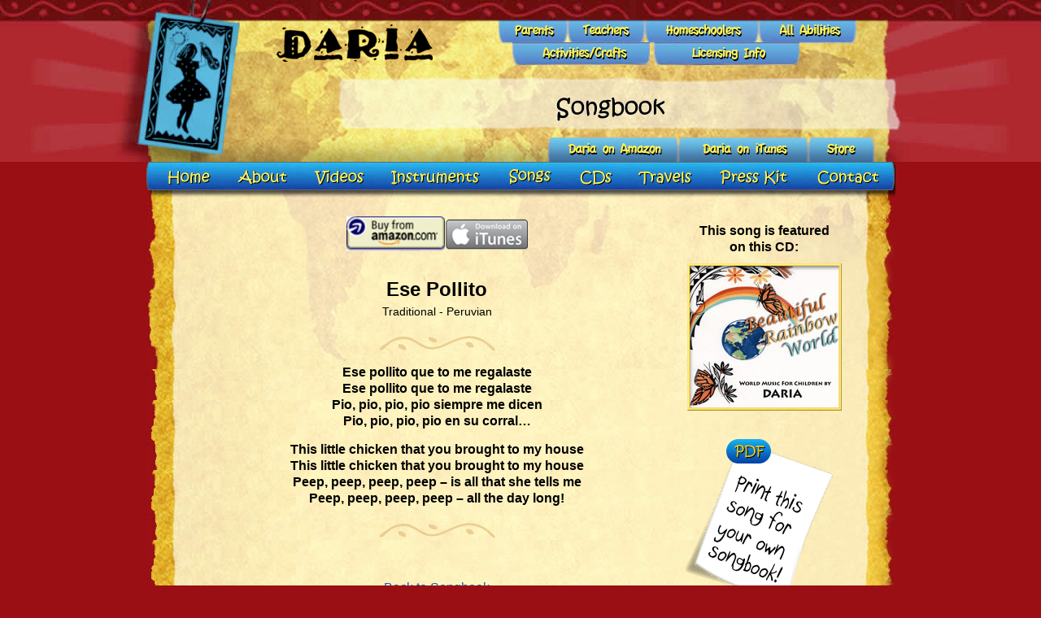

--- FILE ---
content_type: text/html; charset=UTF-8
request_url: https://dariamusic.com/esePollito.php
body_size: 2040
content:
<!DOCTYPE html PUBLIC "-//W3C//DTD XHTML 1.0 Transitional//EN" "http://www.w3.org/TR/xhtml1/DTD/xhtml1-transitional.dtd">

<html xmlns="http://www.w3.org/1999/xhtml">

<head>

<meta http-equiv="Content-Type" content="text/html; charset=utf-8" />

<title>Daria - World Music for Children - Ese Pollito from Songbook</title>

<meta name="description" content="DARIA creates award-winning multi-cultural childrenʼs music and tours with her unique interactive concerts.  DARIAʼs cdʼs are used widely in preschool, elementary and special education classrooms." />

<meta name="keywords" content="multi-cultural music,teaching tolerance,respecting diversity,world music kids,preschool music,elementary education music,award-winning cdʼs,didgeridoo,shekere,guiro,pow-wow drum,cajon,world music,peace music,diversity music,homemade music,special education music" />



<link href="css/reset2.css" rel="stylesheet" type="text/css" />

<link href="css/mainx.css" rel="stylesheet" type="text/css" />

<!--[if IE 5]>

<style>body {text-align: center;}#wrapper {text-align: left;}.menulist a {float: left; clear: both;}</style>

<![endif]-->

<!--[if lte IE 7]>

<style>#wrapper, #footer, #masthead {zoom: 1;}</style>

<![endif]-->



</head>

<body>

<div id="outerwrapper">

  <div id="masthead_secondary">

    <div class="content">

       <h1 id="logo2">Daria</h1>

       <h1 id="songbook">Songbook</h1>

       <ul id="topmenu">
<li><a href="parents.php" class="parents">parents<span></span></a></li>
<li><a href="teachers.php" class="teachers">teachers<span></span></a></li>
<li><a href="homeschoolers.php" class="homeschool">homeschoolers<span></span></a></li>
<li><a href="allabilities.php" class="all">all abilities<span></span></a></li>
<li><a href="crafts.php" class="crafts2">crafts<span></span></a></li>
<li><a href="ss.php" class="contests2">sisters<span></span></a></li>
<li><a href="http://www.amazon.com/Daria/e/B001LHVOCY/ref=ac_dpt_sa_bio" class="amazon2">Amazon<span></span></a></li>
<li><a href="iTunes.php" class="itunes2">iTunes<span></span></a></li>
<li><a href="https://www.teacherspayteachers.com/Store/World-Music-With-Daria" target="_blank" class="store">Store<span></span></a></li>
</ul>

    </div>

  </div>

</div>



<div id="wrapper">

<div id="navigation"> 
<div id="setmenu">
  	<ul id="menu">
       	<li><a href="/" class="home">home<span></span></a></li>
        <li><a href="about.php" class="about">about<span></span></a></li>
        <li><a href="videos.php" class="videos">videos<span></span></a></li>
        <li><a href="cajon.php" class="instruments">instruments<span></span></a></li>
        <li><a href="songs.php" class="songs">songs<span></span></a></li>
        <li><a href="CDs.php" class="cds">cds<span></span></a></li>
        <li><a href="travels.php" class="travels">travels<span></span></a></li>
        <li><a href="presskit.php" class="press">press kit<span></span></a></li>
        <li><a href="contact.php" class="contact">contact<span></span></a></li>
    </ul>
</div>
</div>
<div id="center">

<div class="content">

<div id="left">

<div class="inner">

<h1><a href="http://www.amazon.com/gp/product/B0013XM8LC/ref=dm_dp_trk5" target="_blank"><img src="http://dariamusic.com/images/amazon.png" width="121" height="45" longdesc="http://dariamusic.com/images/amazon.png" /></a><a href="http://itunes.apple.com/us/album/beautiful-rainbow-world/id208109471" target="_blank"><img src="http://dariamusic.com/images/itunes.png" alt="itunes" width="102" height="41" longdesc="http://dariamusic.com/images/itunes.png" /></a></h1>



<h1>Ese Pollito</h1>

<p class="songcopy">Traditional - Peruvian</p>

<p class="divider">&nbsp;</p>

 

<p class="verse">Ese pollito que to me regalaste <br />

Ese pollito que to me regalaste  <br />

Pio, pio, pio, pio siempre me dicen  <br />

Pio, pio, pio, pio en su corral…  </p>

 

<p class="verse">This little chicken that you brought to my house <br />

This little chicken that you brought to my house <br />

Peep, peep, peep, peep – is all that she tells me  <br />

Peep, peep, peep, peep – all the day long! </p>



<p class="divider">&nbsp;</p>



<p class="centered"><a href="songbook.php">Back to Songbook</a></p>

</div>

</div>



<div id="right">

<div class="inner">



<div class="featureCD">

<p>This song is featured<br /> on this CD:</p>

<a href="cd_rainbow.php"><img src="images/CD_rainbow_sm.jpg" alt="Beautiful Rainbow World CD" /></a>

</div>



<a href="docs/songs/Ese Pollito Songbook.pdf"><img src="images/printsong.gif" alt="print this song for your own songbook" /></a></div>

</div>

<br class="clearfloat" />

</div>   <!--center content div -->

<p id="pagebottom"></p>

</div> <!--center div -->

 <div id="new_month">
<p><a href="https://www.teacherspayteachers.com/Store/World-Music-With-Daria" target="_blank"><strong><u>
REMOTE LEARNING! World Music Freebies And Resources For Teachers and Students!       
 
    
</u></strong></a></p>
</div>
</div>       <!--wrapper div --> 

<div id="footer">
<div class="content">
    <p id="copyright">&copy; copyright 2026, World Music by Daria.  All rights reserved.</p>
    <p id="ss"><a href="https://www.facebook.com/dariasmusic" target="_blank"><img src="http://dariamusic.com/images/Small-FB-Button.png" />&nbsp;<a href="https://twitter.com/dariasmusic" target="_blank"><img src="http://dariamusic.com/images/Small-Twitter-Button.png" />&nbsp;<a href="https://www.pinterest.com/dariamusic" target="_blank"><img src="http://dariamusic.com/images/Small-Pinterest-Button.png" />&nbsp;<a href="http://www.amazon.com/Daria/e/B001LHVOCY/ref=ac_dpt_sa_bio" target="_blank"><img src="http://dariamusic.com/images/amazonfooterbutton.png" />&nbsp;<a href="https://itunes.apple.com/us/album/jadda-jadda-jing-jing-jing!/id474677341" target="_blank"><img src="http://dariamusic.com/images/itunesfooterbutton.png" />&nbsp;<a href="http://www.youtube.com/user/DariaMusic?feature=watch" target="_blank"><img src="http://dariamusic.com/images/youtubefooterbutton.png" />&nbsp;<a href="http://vimeo.com/dariamusic" target="_blank"><img src="http://dariamusic.com/images/vimeofooterbutton.png" />&nbsp;<a href="http://www.teacherspayteachers.com/Store/Daria-Marmaluk-Hajioannou" target="_blank"><img src="http://dariamusic.com/images/tptfooterbutton.png" /></p>
    <br class="clearfloat"  />
    <p id="bottomnav">
    <a href="/">Home</a> | 
    <a href="_originals/about.php">About</a> | 
    <a href="_originals/videos.php">Videos</a> | 
    <a href="_originals/cajon.php">Instruments</a> | 
    <a href="_originals/songs.php">Songs</a> | 
    <a href="_originals/CDs.php">CDs</a> | 
    <a href="_originals/travels.php">Travels</a> | 
    <a href="_originals/presskit.php">Press Kit</a> |
    <a href="_originals/parents.php">Parents</a> | 
    <a href="_originals/teachers.php">Teachers</a> |
    <a href="_originals/homeschoolers.php">Homeschoolers</a> |
    <a href="_originals/allabilities.php">All Abilities</a> |   
    <a href="_originals/contact.php">Contact</a>
    </p>
    
  </div>  <!--footer content div -->
</div>    <!--footer div -->
<script type="text/javascript">
var gaJsHost = (("https:" == document.location.protocol) ? "https://ssl." : "http://www.");
document.write(unescape("%3Cscript src='" + gaJsHost + "google-analytics.com/ga.js' type='text/javascript'%3E%3C/script%3E"));
</script>
<script type="text/javascript">
var pageTracker = _gat._getTracker("UA-3039409-5");
pageTracker._trackPageview();
</script>
</body>

</html>



--- FILE ---
content_type: text/css
request_url: https://dariamusic.com/css/mainx.css
body_size: 3648
content:
@font-face {
font-family: 'Atlanticity';
 src: url('/css/fonts/ac.eot');
 src: url('/css/fonts/ac.eot?#iefix') format('embedded-opentype'),  url('/css/fonts/ac.woff') format('woff'),  url('/css/fonts/ac.ttf') format('truetype'),  url('/css/fonts/ac.svg#Atlanticity') format('svg');
}
body {
	font-family: Arial, Helvetica, sans-serif;
	font-size: 100%;
	color: #000;
	background-color: #990f13;
	padding: 0;
	margin: 0px;
}
#fonttester {
	font-family: Atlanticity;
	font-size: 16px;
	color: #fff058;
}
#fonttester:hover {
	font-size: 18px;
	color: #000000;
	top:-3px;
	right: 3px;
}
.content p {
	margin: 12px 0;
}
/* =-=-=-=-=-=-=-[Headings]-=-=-=-=-=-=-=- */
h1 {
	font-size: 1.25em;
	margin: 0;
}
h2 {
	font-size: 1.6em;
	margin: 30px 0 0 0;
}
h3 {
	font-size: 1.25em;
	margin: 0px;
	padding-bottom: 10px;
}
h4 {
	font-size: 1.1em;
	margin: 20px 0 0 0;
	text-align: left;
}
/* =-=-=-=-=-=-=-[Wrappers]-=-=-=-=-=-=-=- */
#outerwrapper {
	background: url(../images/footer_border.gif) repeat-x center top;
}
#wrapper {
	width: 921px;
	padding: 0px;
	margin: 0 auto;
	line-height: 0.4px;
}
/* =-=-=-=-=-=-=-[Masthead]-=-=-=-=-=-=-=- */
#masthead, #masthead2, #masthead_video, #masthead_song, #masthead_secondary {
	color: #999999;
	padding: 0px;
	margin: 0;
	background-repeat: no-repeat;
	background-position: center top;
	min-width: 921px;
}
#masthead {
	background-image: url(../images/home_header4x.jpg);
	height: 391px;
}
#masthead2, #masthead_video, #masthead_song {
	height: 320px;
}
#masthead_secondary {
	height: 199px;
}
#masthead2 {
	background-image: url(../images/header1.jpg);
}
#masthead_video {
	background-image: url(../images/header_videos.jpg);
}
#masthead_song {
	background-image: url(../images/header_songs.jpg);
}
#masthead_secondary {
	background-image: url(../images/header_secondary3.jpg);
}
#masthead .content, #masthead2 .content, #masthead_video .content, #masthead_song .content, #masthead_secondary .content {
	width: 820px;
	padding: 0px;
	margin: 0 auto;
	position: relative;
}
/* =-=-=-=-=-=-=-[logo]-=-=-=-=-=-=-=- */
#logo, #logo2, #hometag {
	text-indent: -5000px;
	background-repeat: no-repeat;
	position: absolute;
}
#logo {
	background-image: url(../images/daria.gif);
	height: 70px;
	width: 295px;
	left: 0px;
	top: 25px;
}
#logo2 {
	background-image: url(../images/daria.gif);
	height: 58px;
	width: 247px;
	left: 110px;
	top: 30px;
}
#hometag {
	background-image: url(../images/home_tag2.gif);
	height: 95px;
	width: 373px;
	left: 466px;
	top: 262px;
}
#songbook, #videos, #cd, #silly, #aboutdaria, #song, #presskit, #travels, #instruments, #parents, #teachers, #homeschool, #allabilities, #contact, #monthly_song {
	text-indent: -5000px;
	background-repeat: no-repeat;
	background-position: center;
	height: 40px;
	position: absolute;
	width: 600px;
	left: 220px;
	top: 116px;
}
#new_month {
	background-image: url(../images/new_month.gif);
	background-repeat: no-repeat;
	background-position: left;
	width: 900px;
	position: relative;
	left: 50px;
	top: -60px;
	height: 18px;
	color: #fff;
	text-align: left;
	text-indent: 150px;
	line-height: 100%;
}
#new_month a {
	color: #fff;
	text-decoration: none;
}
#new_month a:hover {
	text-decoration: underline;
}
#videos {
	background-image: url(../images/watchvideos.gif);
}
#songbook {
	background-image: url(../images/songbook.gif);
}
#cd {
	background-image: url(../images/cds_title.gif);
}
#silly {
	background-image: url(../images/sillysongs.gif);
}
#aboutdaria {
	background-image: url(../images/aboutdaria.gif);
}
#song {
	background-image: url(../images/songs_title.gif);
}
#presskit {
	background-image: url(../images/presskit.gif);
}
#travels {
	background-image: url(../images/travel.gif);
}
#instruments {
	background-image: url(../images/instruments_pt.gif);
}
#parents {
	background-image: url(../images/parents_pt.gif);
}
#teachers {
	background-image: url(../images/teachers_pt.gif);
}
#homeschool {
	background-image: url(../images/homeschoolers_pt.gif);
}
#allabilities {
	background-image: url(../images/allabilities_pt.gif);
}
#contact {
	background-image: url(../images/contact_pt.gif);
}
#monthly_song {
	background-image: url(../images/monthly_song_pt.gif);
}
/* =-=-=-=-=-=-=-[Center]-=-=-=-=-=-=-=- */
#center {
	width: 921px;
	background: url(../images/page_ext.jpg) repeat-y center top;
	margin: 0px;
	padding: 0px;
	position: relative;
}
#center .content {
	width: 921px;
	background: url(../images/page_back.jpg) no-repeat center top;
	margin: 0px;
	padding: 0px 0px 10px 0px;
}
#center .content p {
	padding-right: 75px;
	padding-left: 75px;
	font-family: Arial, Helvetica, sans-serif;
	font-size: 16px;
	line-height: 20px;
	margin: 0;
}
#center .content p.p4 {
	line-height: 26px;
}
#center .content p.firstpara {
	padding-top: 15px;
}
#center .content p.cdlist {
	margin: 0px;
	padding: 30px 0px 0px 0px;
	text-align: center;
}
#center .content p.cdlist img {
	padding: 5px;
}
#center a:link, #center a:visited, #center a:hover {
	color: #1A5AB4;
	text-decoration: underline;
}
#center .content h1 {
	font-size: 24px;
	font-weight: bold;
	text-align: center;
	padding-top: 30px;
}
#center .content p.flphoto {
	float: left;
	padding-right: 15px;
	padding-top: 15px;
}
#center .content p.frphoto {
	float: right;
	padding-left: 15px;
	padding-top: 15px;
	padding-bottom: 20px;
}
#center .content p.centered {
	text-align: center;
	margin-top: 20px;
}
#center .content h1.instruments {
	font-size: 18px;
	font-weight: normal;
	padding-top: 0px;
}
#center .content h1.travel1 {
	padding-right: 25px;
	padding-bottom: 25px;
	text-align: left;
	line-height: 90%;
	padding-top: 10px;
}
#center .content h1.hparents {
	padding-bottom: 20px;
	margin-right: 30px;
	padding-top: 40px;
	line-height: 100%;
}
#center .content p.cdleft {
	line-height: 120%;
	padding: 30px 30px 20px 0px;
	text-align: right;
	width: 400px;
	float: left;
}
#center .content p.cdright {
	line-height: 120%;
	padding: 30px 0px 20px 30px;
	margin-left: 30px;
	text-align: left;
	width: 430px;
	float: right;
}
#edaytop {
	position: absolute;
	top: 85px;
	left: 420px;
	background: url(../images/EarthDay_title.gif);
	width: 200px;
	height: 25px;
}
#watch, #world {
	text-indent: -5000px;
	position: absolute;
}
#watch {
	background: url(../images/watchvideos.gif) no-repeat;
	height: 29px;
	width: 442px;
	left: 70px;
	top: 0px;
	margin-top: 15px;
}
#world {
	background: url(../images/world_music.gif) no-repeat;
	height: 59px;
	width: 234px;
	left: 470px;
	top: 88px;
}
#center .langlinks h4 {
	text-align: left;
	padding-left: 65px;
	font-size: 20px;
	font-weight: bold;
	padding-bottom: 10px;
}
#center .langlinks h1 {
	text-align: center;
	font-size: 25px;
	font-weight: bold;
	font-family: Arial, Helvetica, sans-serif;
	padding-top: 40px;
	padding-bottom: 15px;
}
#center .langlinks ul {
	padding-left: 65px;
	padding-right: 60px;
}
#center .langlinks li {
	line-height: 120%;
	padding-bottom: 10px;
}
/* =-=-=-=-=-=-=-[Hometext]-=-=-=-=-=-=-=- */
#hometext p {
	padding-right: 55px;
	padding-left: 55px;
	font-family: Arial, Helvetica, sans-serif;
	font-size: 14px;
	line-height: 17px;
	margin: 0px;
}
/* =-=-=-=-=-=-=-[Left Half]-=-=-=-=-=-=-=- */
#lefthalf {
	width: 440px;
	float: left;
	margin-left: 70px;
	_margin-left:36px;
}
#lefthalf .content {
	font-size: 1em;
	line-height: 180%;
	padding: 0px;
}
#lefthalf .noscript2 {
	width: 360px;
	height: 280px;
	border: 2px solid #76a6da;
	text-align: center;
	background-color: #999999;
	color: #FFFFFF;
	line-height: normal;
	font-size: 20px;
	padding: 20px;
}
#lefthalf p.caption {
	font-size: 14px;
	font-style: italic;
	padding-top: 10px;
	text-align: center;
	padding-right: 0px;
	padding-left: 0px;
}
/* =-=-=-=-=-=-=-[Right Half]-=-=-=-=-=-=-=- */
#righthalf {
	width: 350px;
	float: left;
}
#righthalf .content {
	font-size: 1em;
	line-height: 180%;
	padding: 0px 0px 24px 0px;
}
#righthalf p.videodesc {
	font-size: 16px;
	padding-right: 0px;
	padding-left: 0px;
	height: 320px;
	_height: 320px;
}
#righthalf p.videoheading {
	font-size: 20px;
	font-weight: bold;
	font-family: Arial, Helvetica, sans-serif;
	line-height: 26px;
	margin-left: 0px;
	padding-left: 0px;
	padding-bottom: 20px;
}
#righthalf p.caption {
	font-size: 14px;
	font-style: italic;
	padding-top: 10px;
	text-align: center;
}
/* =-=-=-=-=-=-=-[Left]-=-=-=-=-=-=-=- */
#left {
	width: 590px;
	float: left;
	margin-left: 70px;
	_margin-left:36px;
}
#left .inner {
	font-size: 1em;
	line-height: 180%;
	padding: 0px;
	margin: 0px;
}
#left .inner h1 {
	font-size: 24px;
	line-height: 24px;
	padding-top: 30px;
	padding-bottom: 5px;
	margin-right: 15px;
}
#left .inner h4 {
	font-weight: bold;
	text-align: center;
	font-size: 18px;
}
#left .inner p {
	text-align: left;
	margin: 15px 15px 0px 0px;
	padding: 0px;
}
#left .inner p.verse {
	text-align: center;
	font-size: 16px;
	font-weight: bold;
}
#left .inner p.divider, #right .inner p.divider {
	background: url(../images/divider.gif) no-repeat center top;
	margin-top: 20px;
	height: 20px;
}
#left .inner p.centered {
	text-align: center;
	margin-top: 50px;
}
#left .inner p.songcopy {
	text-align: center;
	font-size: 14px;
	margin-top: 0px;
}
#left .inner p.cd {
	float: left;
	height: 400px;
}
#left .noscript3, #left .noscript4 {
	width: 190px;
	height: 30px;
	border: 2px solid #76a6da;
	text-align: center;
	background-color: #999999;
	color: #FFFFFF;
	line-height: normal;
	font-size: 14px;
	padding: 5px;
}
#left .noscript5 {
	width: 550px;
	height: 400px;
	border: 2px solid #76a6da;
	text-align: center;
	background-color: #999999;
	color: #FFFFFF;
	line-height: normal;
	font-size: 14px;
	padding: 5px;
}
#left .audio {
	width: 200px;
	text-align: center;
}
#left .audio2 {
	margin-top: 10px;
	margin-left: 198px;
}
#left .inner table td {
	height: 36px;
}
#left .inner table tr {
	height: 36px;
}
#left .countries table {
	margin-left: 70px;
	margin-top: 10px;
}
#left .countries table td {
	width: 150px;
	height: 0px;
	line-height: 120%;
	margin: 0px;
	padding: 0px;
}
#left .venues ul {
	padding-top: 10px;
	padding-left: 60px;
}
#left .venues li {
	line-height: 26px;
}
#left .langlinks h4 {
	text-align: left;
	padding-left: 15px;
}
#left .langlinks ul {
	padding-left: 40px;
}
#left .langlinks li {
	line-height: 120%;
}
#left .inner p.lyrics {
	padding-left: 50px;
}
#contactinfo {
	margin-left: 130px;
}
#contactinfo p strong {
	width: 150px;
	display: inline;
	float: left;
}
#contactinfo p.longcont strong {
	width:auto;
	float: none;
}
/* =-=-=-=-=-=-=-[Right]-=-=-=-=-=-=-=- */
#right {
	width: 200px;
	float: left;
}
#right .inner {
	font-size: 1em;
	line-height: 180%;
	padding: 0px 0px 24px 0px;
}
#right .inner h1 {
	font-size: 24px;
	line-height: 24px;
	padding-top: 30px;
	padding-bottom: 5px;
	margin-right: 0px;
}
#right .inner p {
	padding-right: 5px;
	margin-right: 0px;
}
#right .inner p.rphoto {
	padding: 20px 0px 0px 5px;
}
#right .inner a {
	outline: none;
}
#right .featureCD {
	margin: 40px 0px 30px 0px;
	font-size: 18px;
	font-style: normal;
	font-weight: bold;
	text-align: center;
}
#right .featureCD p {
	padding-left: 5px;
	padding-right: 5px;
	padding-bottom: 10px;
}
#right .featureCD img {
	margin-bottom: 5px;
}
#right .inner p.p1, #right .inner p.p2, #right .inner p.p3 {
	margin: 0px;
	padding: 20px 0px 0px 0px;
	text-align: center;
}
#right .award {
	text-align: center;
	padding-top: 20px;
	padding-bottom: 30px;
}
#right .inner p.p2 {
	font-weight: bold;
}
#right .inner p.p3 {
	font-style: italic;
	padding: 0px;
}
#right .noscript3 {
	width: 190px;
	height: 100px;
	border: 2px solid #76a6da;
	text-align: center;
	background-color: #999999;
	color: #FFFFFF;
	line-height: normal;
	font-size: 14px;
	padding: 5px;
}
#right .inner p.desc {
	padding-left: 0px;
	padding-top: 15px;
}
#right .audio {
	width: 200px;
	text-align: center;
}
#right .international ul {
	line-height: 26px;
	padding-top: 10px;
}
#right .international li {
	text-align: center;
}
#right p.formhead {
	padding: 0;
	margin:0;
	text-align: center;
	font-weight: bold;
	padding-bottom: 10px;
}
#right p.rp1 {
	padding: 0;
	margin:0;
	padding-left: 10px;
	padding-bottom: 10px;
}
#right p.ffacebook {
	background: url(../images/facebook.png) no-repeat left top;
	padding: 6px 0 0 35px;
	margin-top: 10px;
	text-align: left;
	font-size: 14px;
	height: 36px;
	margin-left: 5px;
	font-style: normal;
}
/* =-=-=-=-=-=-=-[Side Menu]-=-=-=-=-=-=-=- */
#sidemenu {
	text-align: center;
	font-weight: bold;
	font-size: 20px;
	line-height: 100%;
}
#sidemenu ul li {
	padding-top: 10px;
	padding-bottom: 10px;
}
/* =-=-=-=-=-=-=-[Testimonials]-=-=-=-=-=-=-=- */
.testimonials {
	background: url(../images/quote_beg.gif) no-repeat left top;
	padding-top: 20px;
	padding-bottom: 10px;
	margin-bottom: 0px;
}
#left .testimonials p, #right testimonials p {
	line-height: 140%;
	padding: 0px 10px 0px 25px;
	margin-top: 0px;
	margin-bottom: 0px;
	font-style: italic;
	background: url(../images/quote_end.gif) no-repeat right bottom;
}
#left .testimonials p {
	padding-top: 0px;
}
#left .testimonials p.signature, #right .testimonials p.signature {
	color: #1A6BBC;
	text-align: right;
	font-style: normal;
	font-size: 0.9em;
	line-height: 100%;
	background-image: none;
	float: right;
	padding-top: 8px;
}
/* =-=-=-=-=-=-=-[Coloring]-=-=-=-=-=-=-=- */
#coloring {
	border: thick solid #249EE1;
	margin: 0px;
	padding: 0px;
	width: 550px;
	height: 400px;
}
/* =-=-=-=-=-=-=-[Footer]-=-=-=-=-=-=-=- */
#footer {
	min-width: 790px;
	color: #999999;
	background: #990F13 url(../images/footer_border.gif) repeat-x left top;
	padding: 0px;
	margin: 0;
	height: 90px;
	line-height: 10px;
}
#footer .content {
	width: 921px;
	margin: 0px auto;
	height: 40px;
	padding: 30px 0px 0px 0px;
}
#footer a:link, #footer a:visited {
	color: #C26F71;
	text-decoration: none;
}
#footer a:hover {
	color: #FFFFFF;
	text-decoration: underline;
}
#pagebottom {
	background: url(../images/page_bottom.jpg) no-repeat center center;
	width: 921px;
	padding: 0px;
	height: 66px;
	margin: 0px;
	line-height: 5px;
}
#copyright, #ss, #bottomnav {
	font-size: 14px;
	color: #C26f71;
	margin-top: 0px;
	margin-left: 20px;
}
#copyright {
	width: 443px;
	float: left;
	margin-left: 50px;
	margin-top: 3px;
	line-height: 14px;
}
#ss {
	float: left;
	text-align: right;
	width: 355px;
	margin-top: 3px;
	line-height: 14px;
}
#bottomnav {
	text-align: left;
	margin-left: 50px;
	margin-top: 0px;
	line-height: 5px;
}
/* =-=-=-=-=-=-=-[Formatting]-=-=-=-=-=-=-=- */
.nomargintop {
	margin-top: 0;
}
.clearfloat {
	clear: both;
	height: 0;
	line-height: 0;
	font-size: 0;
}
strong {
	font-weight: bold;
}
em {
	font-style: italic;
}
a {
	text-decoration: underline;
}
/* =-=-=-=-=-=-=-[Map]-=-=-=-=-=-=-=- */
#map {
	list-style-type: none;
	padding: 0;
	margin: 0;
	width: 550px;
	height: 412px;
	position: absolute;
	left: 75px;
	top: 20px;
	background: url(../images/map.jpg) no-repeat center top;
}
#map .jemez, #map .dallas, #map .peru, #map .israel, #map .phila, #map .kenya, #map .festivals {
	background-repeat: no-repeat;
	background-position: left top;
}
#map .jemez {
	width: 170px;
	left: -4px;
	background-image: url(../images/jemez.gif);
	top: 32px;
	height: 88px;
}
#map .dallas {
	width: 100px;
	left: 27px;
	background-image: url(../images/dallas.gif);
	top: 76px;
	height: 88px;
}
#map .phila {
	width: 185px;
	left: 134px;
	background-image: url(../images/phila.gif);
	top: 30px;
	height: 70px;
}
#map .peru {
	width: 90px;
	left: 101px;
	background-image: url(../images/peru.gif);
	top: 193px;
	height: 70px;
}
#map .israel {
	width: 90px;
	left: 394px;
	background-image: url(../images/israel.gif);
	top: 61px;
	height: 70px;
}
#map .kenya {
	width: 90px;
	left: 411px;
	background-image: url(../images/kenya.gif);
	top: 161px;
	height: 70px;
}
#map .festivals {
	width: 185px;
	left: 129px;
	background-image: url(../images/festivals.gif);
	top: 64px;
	height: 70px;
}
#maplinks {
	position:absolute;
	top:450px;
	left: 0px;
}
#maplinks a:hover {
	font-weight: bold;
}
/* =-=-=-=-=-=-=-[Navigation]-=-=-=-=-=-=-=- */
#navigation {
	background: url(../images/navback.jpg) no-repeat center top;
	height: 35px;
	width: 921px;
}
#setmenu {
	position: relative;
	left: 18px;
}
#menu {
	list-style-type: none;
	padding: 0;
	margin: 0;
	width: 250px;
	height: 35px;
	position: absolute;
	left: 0px;
	top: 0px;
}
#topmenu {
	list-style-type: none;
	padding: 0;
	margin: 0;
	width: 250px;
	height: 41px;
	position: absolute;
	left: 390px;
	top: 25px;
}
#menu span, #topmenu span, #map span {
	display: none;
	position: absolute;
}
#menu a, #topmenu a, #map a {
	display: block;
	text-indent: -9000%;
	position: absolute;
	outline: none;
	top: 0px;
}
#menu a:hover, #topmenu a:hover, #map a:hover {
	background-position: left bottom;
}
#menu a:hover span, #topmenu a:hover span, #map a:hover span {
	display: block;
}
#topmenu .parents, #topmenu .teachers, #topmenu .homeschool, #topmenu .all {
	top: 5px;
}
#topmenu .parents {
	width: 130px;
	left: -44px;
	background-image: url(../images/nav-button-parent.png);
}
#topmenu .teachers {
	width: 130px;
	left: 44px;
	background-image: url(../images/nav-button-teachers.png);
}
#topmenu .homeschool {
	width: 130px;
	left: 164px;
	background-image: url(../images/nav-button-homeschool.png);
}
#topmenu .all {
	width: 130px;
	left: 295px;
	background-image: url(../images/nav-button-all-abilities.png);
}
#topmenu .crafts {
	left: 18px;
	top:33px;
	width: 160px;
	height: 18px;
	background-image: url(../images/nav-button-activities.png);
}
#topmenu .crafts2 {
	left: 18px;
	top:33px;
	width: 160px;
	height: 18px;
	background-image: url(../images/nav-button-activities.png);
}
#topmenu .contests {
	font-family:Atlanticity;
	color:#fff058;
	font-size:18px;
	left: 195px;
	top:32px;
	height: 18px;
	width:165px;
	text-shadow:1px 1px 2px #000;
	text-decoration: none;
	background-image: url(../images/nav-button-licensing.png);
}
#topmenu .contests2 {
	left: 195px;
	top:33px;
	height: 18px;
	width:160px;
	background-image: url(../images/nav-button-licensing.png);
}
#topmenu .store {
	width: 160px;
	left: 333px;
	background-image: url(../images/nav-button-store.png);
	height: 18px;
	top: 151px;
}
#topmenu .store2 {
	width: 160px;
	left: 333px;
	background-image: url(../images/nav-button-store.png);
	height: 18px;
	top: 343px;
}
#topmenu .amazon {
	width: 160px;
	left: 55px;
	background-image: url(../images/nav-button-amazon.png);
	height: 18px;
	top: 343px;
}
#topmenu .itunes {
	width: 160px;
	left: 215px;
	background-image: url(../images/nav-button-itunes.png);
	height: 18px;
	top: 343px;
}
#topmenu .amazon2 {
	width: 160px;
	left: 55px;
	background-image: url(../images/nav-button-amazon.png);
	height: 18px;
	top: 151px;
}
#topmenu .itunes2 {
	width: 160px;
	left: 215px;
	background-image: url(../images/nav-button-itunes.png);
	height: 18px;
	top: 151px;
}
#topmenu .earthday {
	width: 160px;
	left: -105px;
	background-image: url(../images/earth12.png);
	height: 18px;
	top: 343px;
	z-index: 100;
}
#topmenu .spotify {
	width: 160px;
	left: -105px;
	background-image: url(../images/nav-button-spotify.png);
	height: 18px;
	top: 344px;
	z-index: 100;
}
#menu .home, #menu .about, #menu .videos, #menu .instruments, #menu .songs, #menu .cds, #menu .travels, #menu .press, #menu .contact {
	height: 41px;
	top: 0px;
	background-repeat: no-repeat;
	background-position: left top;
}
#menu .home {
	width: 65px;
	left: 0px;
	background-image: url(../images/home.gif);
}
#menu .about {
	left: 90px;
	width: 73px;
	background-image: url(../images/about.gif);
}
#menu .videos {
	left: 185px;
	width:71px;
	background-image: url(../images/videos.gif);
}
#menu .instruments {
	left: 280px;
	width:116px;
	background-image: url(../images/instruments.gif);
}
#menu .songs {
	left: 424px;
	width: 62px;
	background-image: url(../images/songs.gif);
}
#menu .cds {
	left: 513px;
	width:46px;
	background-image: url(../images/cds.gif);
}
#menu .travels {
	left: 583px;
	width: 74px;
	background-image: url(../images/travels.gif);
}
#menu .press {
	left: 683px;
	width:90px;
	background-image: url(../images/press.gif);
}
#menu .contact {
	left: 802px;
	width: 81px;
	background-image: url(../images/contact.gif);
}
#posterprint {
	line-height: 105%;
	padding-top: 20px;
}
#posterprint ul {
	float: left;
	width: 173px;
	text-align: center;
}
#posterprint li {
	padding-top: 10px;
}
#mailinglist {
	padding-left: 10px;
}
#mailinglist input {
	margin-top: 10px;
}
#sshead {
	font-family:Atlanticity;
	font-size:36px;
	top: 100px;
	left:500px;
	position:absolute;
	color:#000;
}
#buttons {
	float: left;
	text-align: right;
	width: 355px;
	margin-top: 3px;
}
#buttons .fb, #buttons .twit, #buttons .rss {
	margin-left:20px;
}
